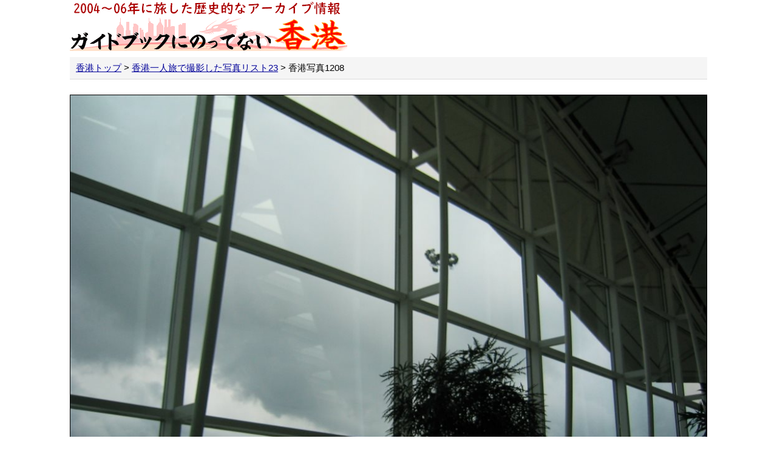

--- FILE ---
content_type: text/html
request_url: https://hongkong.7as.net/pic/all/img/img1208.html
body_size: 941
content:
<!DOCTYPE html>
<html lang="ja">

<head>
	<meta charset="utf-8">
	<meta name="viewport" content="initial-scale=1.0">
	<meta name="description" content="香港一人旅で撮影した香港の街並みや観光名所、ホテルなどの独自視点のアーカイブ写真を掲載しています。">
	<meta name="keywords" content="香港,写真">
	<title>香港写真1208｜香港一人旅で撮影した写真｜ガイドブックにのってない香港</title>
<script async src="https://pagead2.googlesyndication.com/pagead/js/adsbygoogle.js?client=ca-pub-4523546012163149"
     crossorigin="anonymous"></script>
	<link rel="stylesheet" href="../../../css/base.css">
</head>

<body>

<header>
	<a href="../../../"><img src="../../../img/title_re.gif" alt="ガイドブックにのってない香港　2004年から2006年に旅した歴史的なアーカイブ情報"></a>

	<navi>
		<ol>
			<li><a href="../../../">香港トップ</a></li>
			<li><a href="../list23.html">香港一人旅で撮影した写真リスト23</a></li>
			<li>香港写真1208</li>
		</ol>
	</navi>
</header>

<section>

	<img src="large/img1208.jpg" alt="香港写真1208" class="bg-1-div" border="1" loading="lazy" />
	
	<div class="height-space25"></div>
	<p style="text-align:center"><a href="img1207.html">←前の画像</a>｜<a href="img1209.html">次の画像→</a></p>

	<div class="height-space25"></div>
	
	<h2>写真リストを見る</h2>
	<div class="yoko">
		<ul>
			<li><a href="../list01.html">香港写真リスト01</a></li>
			<li><a href="../list02.html">香港写真リスト02</a></li>
			<li><a href="../list03.html">香港写真リスト03</a></li>
			<li><a href="../list04.html">香港写真リスト04</a></li>
			<li><a href="../list05.html">香港写真リスト05</a></li>
			<li><a href="../list06.html">香港写真リスト06</a></li>
			<li><a href="../list07.html">香港写真リスト07</a></li>
			<li><a href="../list08.html">香港写真リスト08</a></li>
			<li><a href="../list09.html">香港写真リスト09</a></li>
			<li><a href="../list10.html">香港写真リスト10</a></li>
			<li><a href="../list11.html">香港写真リスト11</a></li>
			<li><a href="../list12.html">香港写真リスト12</a></li>
			<li><a href="../list13.html">香港写真リスト13</a></li>
			<li><a href="../list14.html">香港写真リスト14</a></li>
			<li><a href="../list15.html">香港写真リスト15</a></li>
			<li><a href="../list16.html">香港写真リスト16</a></li>
			<li><a href="../list17.html">香港写真リスト17</a></li>
			<li><a href="../list18.html">香港写真リスト18</a></li>
			<li><a href="../list19.html">香港写真リスト19</a></li>
			<li><a href="../list20.html">香港写真リスト20</a></li>
			<li><a href="../list21.html">香港写真リスト21</a></li>
			<li><a href="../list22.html">香港写真リスト22</a></li>
			<li><a href="../list23.html">香港写真リスト23</a></li>
		</ul>
	</div>
	

</section>

<div class="height-space25"></div>

<!-- フッター -->

<footer>
	<ul>
		<li><a href="https://hongkong.7as.net/">香港トップ</a></li>
		<li><a href="https://docs.google.com/forms/d/e/1FAIpQLSeRH43NJVxhlLe2fkRtEziSSyqNkjfqyX21gSCQ937_GWehNQ/viewform" target="_blank" rel="nofollow">お問合せ</a></li>
		<li><a href="https://hongkong.7as.net/sub/privacypolicy.html">プライバシーポリシー</a></li>
	</ul>
	<p id="copyright">Copyright (C) ガイドブックにのってない香港 <br>All rights reserved.</p>
</footer>

</body>

</html>


--- FILE ---
content_type: text/html; charset=utf-8
request_url: https://www.google.com/recaptcha/api2/aframe
body_size: 266
content:
<!DOCTYPE HTML><html><head><meta http-equiv="content-type" content="text/html; charset=UTF-8"></head><body><script nonce="2sNyx5Db2ZIk7Vue0lnmNA">/** Anti-fraud and anti-abuse applications only. See google.com/recaptcha */ try{var clients={'sodar':'https://pagead2.googlesyndication.com/pagead/sodar?'};window.addEventListener("message",function(a){try{if(a.source===window.parent){var b=JSON.parse(a.data);var c=clients[b['id']];if(c){var d=document.createElement('img');d.src=c+b['params']+'&rc='+(localStorage.getItem("rc::a")?sessionStorage.getItem("rc::b"):"");window.document.body.appendChild(d);sessionStorage.setItem("rc::e",parseInt(sessionStorage.getItem("rc::e")||0)+1);localStorage.setItem("rc::h",'1769723468092');}}}catch(b){}});window.parent.postMessage("_grecaptcha_ready", "*");}catch(b){}</script></body></html>